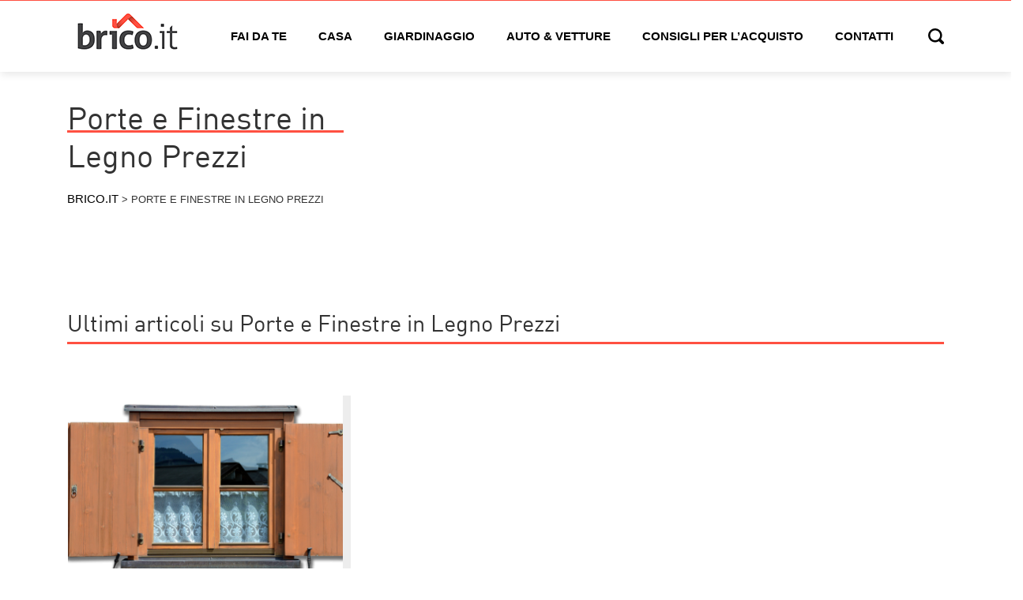

--- FILE ---
content_type: text/html; charset=utf-8
request_url: https://www.google.com/recaptcha/api2/aframe
body_size: -99
content:
<!DOCTYPE HTML><html><head><meta http-equiv="content-type" content="text/html; charset=UTF-8"></head><body><script nonce="dL-aelV4gLuynJUxB-P1BA">/** Anti-fraud and anti-abuse applications only. See google.com/recaptcha */ try{var clients={'sodar':'https://pagead2.googlesyndication.com/pagead/sodar?'};window.addEventListener("message",function(a){try{if(a.source===window.parent){var b=JSON.parse(a.data);var c=clients[b['id']];if(c){var d=document.createElement('img');d.src=c+b['params']+'&rc='+(localStorage.getItem("rc::a")?sessionStorage.getItem("rc::b"):"");window.document.body.appendChild(d);sessionStorage.setItem("rc::e",parseInt(sessionStorage.getItem("rc::e")||0)+1);localStorage.setItem("rc::h",'1768771537388');}}}catch(b){}});window.parent.postMessage("_grecaptcha_ready", "*");}catch(b){}</script></body></html>